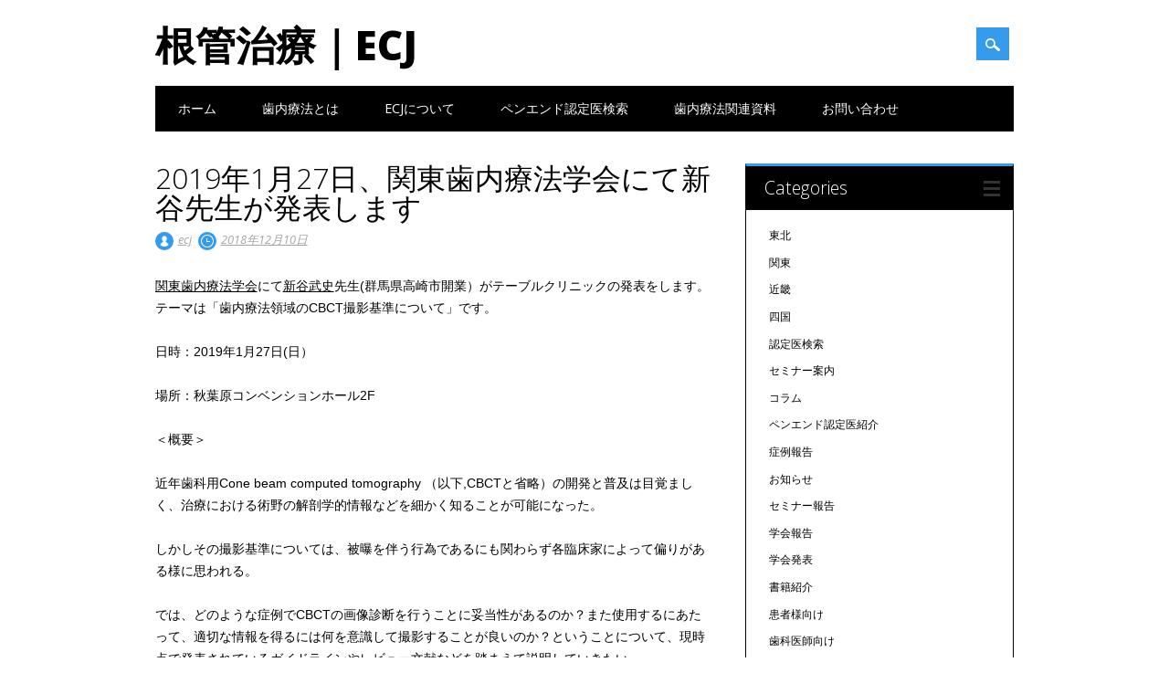

--- FILE ---
content_type: text/html; charset=UTF-8
request_url: http://www.ecj.or.jp/2019%E5%B9%B41%E6%9C%8827%E6%97%A5%E3%80%81%E9%96%A2%E6%9D%B1%E6%AD%AF%E5%86%85%E7%99%82%E6%B3%95%E5%AD%A6%E4%BC%9A%E3%81%AB%E3%81%A6%E6%96%B0%E8%B0%B7%E5%85%88%E7%94%9F%E3%81%8C%E7%99%BA%E8%A1%A8/
body_size: 70885
content:
<!DOCTYPE html>
<html lang="ja" class="no-js">
<head>
<meta charset="UTF-8" />
<meta name="viewport" content="width=device-width, initial-scale=1" />
<link rel="profile" href="http://gmpg.org/xfn/11" />
<link rel="pingback" href="http://www.ecj.or.jp/xmlrpc.php" />


<title>2019年1月27日、関東歯内療法学会にて新谷先生が発表します &#8211; 根管治療｜ECJ</title>
<meta name='robots' content='max-image-preview:large' />
<link rel='dns-prefetch' href='//secure.gravatar.com' />
<link rel='dns-prefetch' href='//stats.wp.com' />
<link rel='dns-prefetch' href='//v0.wordpress.com' />
<link rel='dns-prefetch' href='//i0.wp.com' />
<link rel="alternate" type="application/rss+xml" title="根管治療｜ECJ &raquo; フィード" href="http://www.ecj.or.jp/feed/" />
		<!-- This site uses the Google Analytics by ExactMetrics plugin v8.8.0 - Using Analytics tracking - https://www.exactmetrics.com/ -->
		<!-- Note: ExactMetrics is not currently configured on this site. The site owner needs to authenticate with Google Analytics in the ExactMetrics settings panel. -->
					<!-- No tracking code set -->
				<!-- / Google Analytics by ExactMetrics -->
		<script type="text/javascript">
/* <![CDATA[ */
window._wpemojiSettings = {"baseUrl":"https:\/\/s.w.org\/images\/core\/emoji\/14.0.0\/72x72\/","ext":".png","svgUrl":"https:\/\/s.w.org\/images\/core\/emoji\/14.0.0\/svg\/","svgExt":".svg","source":{"concatemoji":"http:\/\/www.ecj.or.jp\/wp-includes\/js\/wp-emoji-release.min.js?ver=6.4.7"}};
/*! This file is auto-generated */
!function(i,n){var o,s,e;function c(e){try{var t={supportTests:e,timestamp:(new Date).valueOf()};sessionStorage.setItem(o,JSON.stringify(t))}catch(e){}}function p(e,t,n){e.clearRect(0,0,e.canvas.width,e.canvas.height),e.fillText(t,0,0);var t=new Uint32Array(e.getImageData(0,0,e.canvas.width,e.canvas.height).data),r=(e.clearRect(0,0,e.canvas.width,e.canvas.height),e.fillText(n,0,0),new Uint32Array(e.getImageData(0,0,e.canvas.width,e.canvas.height).data));return t.every(function(e,t){return e===r[t]})}function u(e,t,n){switch(t){case"flag":return n(e,"\ud83c\udff3\ufe0f\u200d\u26a7\ufe0f","\ud83c\udff3\ufe0f\u200b\u26a7\ufe0f")?!1:!n(e,"\ud83c\uddfa\ud83c\uddf3","\ud83c\uddfa\u200b\ud83c\uddf3")&&!n(e,"\ud83c\udff4\udb40\udc67\udb40\udc62\udb40\udc65\udb40\udc6e\udb40\udc67\udb40\udc7f","\ud83c\udff4\u200b\udb40\udc67\u200b\udb40\udc62\u200b\udb40\udc65\u200b\udb40\udc6e\u200b\udb40\udc67\u200b\udb40\udc7f");case"emoji":return!n(e,"\ud83e\udef1\ud83c\udffb\u200d\ud83e\udef2\ud83c\udfff","\ud83e\udef1\ud83c\udffb\u200b\ud83e\udef2\ud83c\udfff")}return!1}function f(e,t,n){var r="undefined"!=typeof WorkerGlobalScope&&self instanceof WorkerGlobalScope?new OffscreenCanvas(300,150):i.createElement("canvas"),a=r.getContext("2d",{willReadFrequently:!0}),o=(a.textBaseline="top",a.font="600 32px Arial",{});return e.forEach(function(e){o[e]=t(a,e,n)}),o}function t(e){var t=i.createElement("script");t.src=e,t.defer=!0,i.head.appendChild(t)}"undefined"!=typeof Promise&&(o="wpEmojiSettingsSupports",s=["flag","emoji"],n.supports={everything:!0,everythingExceptFlag:!0},e=new Promise(function(e){i.addEventListener("DOMContentLoaded",e,{once:!0})}),new Promise(function(t){var n=function(){try{var e=JSON.parse(sessionStorage.getItem(o));if("object"==typeof e&&"number"==typeof e.timestamp&&(new Date).valueOf()<e.timestamp+604800&&"object"==typeof e.supportTests)return e.supportTests}catch(e){}return null}();if(!n){if("undefined"!=typeof Worker&&"undefined"!=typeof OffscreenCanvas&&"undefined"!=typeof URL&&URL.createObjectURL&&"undefined"!=typeof Blob)try{var e="postMessage("+f.toString()+"("+[JSON.stringify(s),u.toString(),p.toString()].join(",")+"));",r=new Blob([e],{type:"text/javascript"}),a=new Worker(URL.createObjectURL(r),{name:"wpTestEmojiSupports"});return void(a.onmessage=function(e){c(n=e.data),a.terminate(),t(n)})}catch(e){}c(n=f(s,u,p))}t(n)}).then(function(e){for(var t in e)n.supports[t]=e[t],n.supports.everything=n.supports.everything&&n.supports[t],"flag"!==t&&(n.supports.everythingExceptFlag=n.supports.everythingExceptFlag&&n.supports[t]);n.supports.everythingExceptFlag=n.supports.everythingExceptFlag&&!n.supports.flag,n.DOMReady=!1,n.readyCallback=function(){n.DOMReady=!0}}).then(function(){return e}).then(function(){var e;n.supports.everything||(n.readyCallback(),(e=n.source||{}).concatemoji?t(e.concatemoji):e.wpemoji&&e.twemoji&&(t(e.twemoji),t(e.wpemoji)))}))}((window,document),window._wpemojiSettings);
/* ]]> */
</script>
<style id='wp-emoji-styles-inline-css' type='text/css'>

	img.wp-smiley, img.emoji {
		display: inline !important;
		border: none !important;
		box-shadow: none !important;
		height: 1em !important;
		width: 1em !important;
		margin: 0 0.07em !important;
		vertical-align: -0.1em !important;
		background: none !important;
		padding: 0 !important;
	}
</style>
<link rel='stylesheet' id='wp-block-library-css' href='http://www.ecj.or.jp/wp-includes/css/dist/block-library/style.min.css?ver=6.4.7' type='text/css' media='all' />
<style id='wp-block-library-inline-css' type='text/css'>
.has-text-align-justify{text-align:justify;}
</style>
<link rel='stylesheet' id='mediaelement-css' href='http://www.ecj.or.jp/wp-includes/js/mediaelement/mediaelementplayer-legacy.min.css?ver=4.2.17' type='text/css' media='all' />
<link rel='stylesheet' id='wp-mediaelement-css' href='http://www.ecj.or.jp/wp-includes/js/mediaelement/wp-mediaelement.min.css?ver=6.4.7' type='text/css' media='all' />
<style id='jetpack-sharing-buttons-style-inline-css' type='text/css'>
.jetpack-sharing-buttons__services-list{display:flex;flex-direction:row;flex-wrap:wrap;gap:0;list-style-type:none;margin:5px;padding:0}.jetpack-sharing-buttons__services-list.has-small-icon-size{font-size:12px}.jetpack-sharing-buttons__services-list.has-normal-icon-size{font-size:16px}.jetpack-sharing-buttons__services-list.has-large-icon-size{font-size:24px}.jetpack-sharing-buttons__services-list.has-huge-icon-size{font-size:36px}@media print{.jetpack-sharing-buttons__services-list{display:none!important}}.editor-styles-wrapper .wp-block-jetpack-sharing-buttons{gap:0;padding-inline-start:0}ul.jetpack-sharing-buttons__services-list.has-background{padding:1.25em 2.375em}
</style>
<style id='classic-theme-styles-inline-css' type='text/css'>
/*! This file is auto-generated */
.wp-block-button__link{color:#fff;background-color:#32373c;border-radius:9999px;box-shadow:none;text-decoration:none;padding:calc(.667em + 2px) calc(1.333em + 2px);font-size:1.125em}.wp-block-file__button{background:#32373c;color:#fff;text-decoration:none}
</style>
<style id='global-styles-inline-css' type='text/css'>
body{--wp--preset--color--black: #000000;--wp--preset--color--cyan-bluish-gray: #abb8c3;--wp--preset--color--white: #ffffff;--wp--preset--color--pale-pink: #f78da7;--wp--preset--color--vivid-red: #cf2e2e;--wp--preset--color--luminous-vivid-orange: #ff6900;--wp--preset--color--luminous-vivid-amber: #fcb900;--wp--preset--color--light-green-cyan: #7bdcb5;--wp--preset--color--vivid-green-cyan: #00d084;--wp--preset--color--pale-cyan-blue: #8ed1fc;--wp--preset--color--vivid-cyan-blue: #0693e3;--wp--preset--color--vivid-purple: #9b51e0;--wp--preset--gradient--vivid-cyan-blue-to-vivid-purple: linear-gradient(135deg,rgba(6,147,227,1) 0%,rgb(155,81,224) 100%);--wp--preset--gradient--light-green-cyan-to-vivid-green-cyan: linear-gradient(135deg,rgb(122,220,180) 0%,rgb(0,208,130) 100%);--wp--preset--gradient--luminous-vivid-amber-to-luminous-vivid-orange: linear-gradient(135deg,rgba(252,185,0,1) 0%,rgba(255,105,0,1) 100%);--wp--preset--gradient--luminous-vivid-orange-to-vivid-red: linear-gradient(135deg,rgba(255,105,0,1) 0%,rgb(207,46,46) 100%);--wp--preset--gradient--very-light-gray-to-cyan-bluish-gray: linear-gradient(135deg,rgb(238,238,238) 0%,rgb(169,184,195) 100%);--wp--preset--gradient--cool-to-warm-spectrum: linear-gradient(135deg,rgb(74,234,220) 0%,rgb(151,120,209) 20%,rgb(207,42,186) 40%,rgb(238,44,130) 60%,rgb(251,105,98) 80%,rgb(254,248,76) 100%);--wp--preset--gradient--blush-light-purple: linear-gradient(135deg,rgb(255,206,236) 0%,rgb(152,150,240) 100%);--wp--preset--gradient--blush-bordeaux: linear-gradient(135deg,rgb(254,205,165) 0%,rgb(254,45,45) 50%,rgb(107,0,62) 100%);--wp--preset--gradient--luminous-dusk: linear-gradient(135deg,rgb(255,203,112) 0%,rgb(199,81,192) 50%,rgb(65,88,208) 100%);--wp--preset--gradient--pale-ocean: linear-gradient(135deg,rgb(255,245,203) 0%,rgb(182,227,212) 50%,rgb(51,167,181) 100%);--wp--preset--gradient--electric-grass: linear-gradient(135deg,rgb(202,248,128) 0%,rgb(113,206,126) 100%);--wp--preset--gradient--midnight: linear-gradient(135deg,rgb(2,3,129) 0%,rgb(40,116,252) 100%);--wp--preset--font-size--small: 13px;--wp--preset--font-size--medium: 20px;--wp--preset--font-size--large: 36px;--wp--preset--font-size--x-large: 42px;--wp--preset--spacing--20: 0.44rem;--wp--preset--spacing--30: 0.67rem;--wp--preset--spacing--40: 1rem;--wp--preset--spacing--50: 1.5rem;--wp--preset--spacing--60: 2.25rem;--wp--preset--spacing--70: 3.38rem;--wp--preset--spacing--80: 5.06rem;--wp--preset--shadow--natural: 6px 6px 9px rgba(0, 0, 0, 0.2);--wp--preset--shadow--deep: 12px 12px 50px rgba(0, 0, 0, 0.4);--wp--preset--shadow--sharp: 6px 6px 0px rgba(0, 0, 0, 0.2);--wp--preset--shadow--outlined: 6px 6px 0px -3px rgba(255, 255, 255, 1), 6px 6px rgba(0, 0, 0, 1);--wp--preset--shadow--crisp: 6px 6px 0px rgba(0, 0, 0, 1);}:where(.is-layout-flex){gap: 0.5em;}:where(.is-layout-grid){gap: 0.5em;}body .is-layout-flow > .alignleft{float: left;margin-inline-start: 0;margin-inline-end: 2em;}body .is-layout-flow > .alignright{float: right;margin-inline-start: 2em;margin-inline-end: 0;}body .is-layout-flow > .aligncenter{margin-left: auto !important;margin-right: auto !important;}body .is-layout-constrained > .alignleft{float: left;margin-inline-start: 0;margin-inline-end: 2em;}body .is-layout-constrained > .alignright{float: right;margin-inline-start: 2em;margin-inline-end: 0;}body .is-layout-constrained > .aligncenter{margin-left: auto !important;margin-right: auto !important;}body .is-layout-constrained > :where(:not(.alignleft):not(.alignright):not(.alignfull)){max-width: var(--wp--style--global--content-size);margin-left: auto !important;margin-right: auto !important;}body .is-layout-constrained > .alignwide{max-width: var(--wp--style--global--wide-size);}body .is-layout-flex{display: flex;}body .is-layout-flex{flex-wrap: wrap;align-items: center;}body .is-layout-flex > *{margin: 0;}body .is-layout-grid{display: grid;}body .is-layout-grid > *{margin: 0;}:where(.wp-block-columns.is-layout-flex){gap: 2em;}:where(.wp-block-columns.is-layout-grid){gap: 2em;}:where(.wp-block-post-template.is-layout-flex){gap: 1.25em;}:where(.wp-block-post-template.is-layout-grid){gap: 1.25em;}.has-black-color{color: var(--wp--preset--color--black) !important;}.has-cyan-bluish-gray-color{color: var(--wp--preset--color--cyan-bluish-gray) !important;}.has-white-color{color: var(--wp--preset--color--white) !important;}.has-pale-pink-color{color: var(--wp--preset--color--pale-pink) !important;}.has-vivid-red-color{color: var(--wp--preset--color--vivid-red) !important;}.has-luminous-vivid-orange-color{color: var(--wp--preset--color--luminous-vivid-orange) !important;}.has-luminous-vivid-amber-color{color: var(--wp--preset--color--luminous-vivid-amber) !important;}.has-light-green-cyan-color{color: var(--wp--preset--color--light-green-cyan) !important;}.has-vivid-green-cyan-color{color: var(--wp--preset--color--vivid-green-cyan) !important;}.has-pale-cyan-blue-color{color: var(--wp--preset--color--pale-cyan-blue) !important;}.has-vivid-cyan-blue-color{color: var(--wp--preset--color--vivid-cyan-blue) !important;}.has-vivid-purple-color{color: var(--wp--preset--color--vivid-purple) !important;}.has-black-background-color{background-color: var(--wp--preset--color--black) !important;}.has-cyan-bluish-gray-background-color{background-color: var(--wp--preset--color--cyan-bluish-gray) !important;}.has-white-background-color{background-color: var(--wp--preset--color--white) !important;}.has-pale-pink-background-color{background-color: var(--wp--preset--color--pale-pink) !important;}.has-vivid-red-background-color{background-color: var(--wp--preset--color--vivid-red) !important;}.has-luminous-vivid-orange-background-color{background-color: var(--wp--preset--color--luminous-vivid-orange) !important;}.has-luminous-vivid-amber-background-color{background-color: var(--wp--preset--color--luminous-vivid-amber) !important;}.has-light-green-cyan-background-color{background-color: var(--wp--preset--color--light-green-cyan) !important;}.has-vivid-green-cyan-background-color{background-color: var(--wp--preset--color--vivid-green-cyan) !important;}.has-pale-cyan-blue-background-color{background-color: var(--wp--preset--color--pale-cyan-blue) !important;}.has-vivid-cyan-blue-background-color{background-color: var(--wp--preset--color--vivid-cyan-blue) !important;}.has-vivid-purple-background-color{background-color: var(--wp--preset--color--vivid-purple) !important;}.has-black-border-color{border-color: var(--wp--preset--color--black) !important;}.has-cyan-bluish-gray-border-color{border-color: var(--wp--preset--color--cyan-bluish-gray) !important;}.has-white-border-color{border-color: var(--wp--preset--color--white) !important;}.has-pale-pink-border-color{border-color: var(--wp--preset--color--pale-pink) !important;}.has-vivid-red-border-color{border-color: var(--wp--preset--color--vivid-red) !important;}.has-luminous-vivid-orange-border-color{border-color: var(--wp--preset--color--luminous-vivid-orange) !important;}.has-luminous-vivid-amber-border-color{border-color: var(--wp--preset--color--luminous-vivid-amber) !important;}.has-light-green-cyan-border-color{border-color: var(--wp--preset--color--light-green-cyan) !important;}.has-vivid-green-cyan-border-color{border-color: var(--wp--preset--color--vivid-green-cyan) !important;}.has-pale-cyan-blue-border-color{border-color: var(--wp--preset--color--pale-cyan-blue) !important;}.has-vivid-cyan-blue-border-color{border-color: var(--wp--preset--color--vivid-cyan-blue) !important;}.has-vivid-purple-border-color{border-color: var(--wp--preset--color--vivid-purple) !important;}.has-vivid-cyan-blue-to-vivid-purple-gradient-background{background: var(--wp--preset--gradient--vivid-cyan-blue-to-vivid-purple) !important;}.has-light-green-cyan-to-vivid-green-cyan-gradient-background{background: var(--wp--preset--gradient--light-green-cyan-to-vivid-green-cyan) !important;}.has-luminous-vivid-amber-to-luminous-vivid-orange-gradient-background{background: var(--wp--preset--gradient--luminous-vivid-amber-to-luminous-vivid-orange) !important;}.has-luminous-vivid-orange-to-vivid-red-gradient-background{background: var(--wp--preset--gradient--luminous-vivid-orange-to-vivid-red) !important;}.has-very-light-gray-to-cyan-bluish-gray-gradient-background{background: var(--wp--preset--gradient--very-light-gray-to-cyan-bluish-gray) !important;}.has-cool-to-warm-spectrum-gradient-background{background: var(--wp--preset--gradient--cool-to-warm-spectrum) !important;}.has-blush-light-purple-gradient-background{background: var(--wp--preset--gradient--blush-light-purple) !important;}.has-blush-bordeaux-gradient-background{background: var(--wp--preset--gradient--blush-bordeaux) !important;}.has-luminous-dusk-gradient-background{background: var(--wp--preset--gradient--luminous-dusk) !important;}.has-pale-ocean-gradient-background{background: var(--wp--preset--gradient--pale-ocean) !important;}.has-electric-grass-gradient-background{background: var(--wp--preset--gradient--electric-grass) !important;}.has-midnight-gradient-background{background: var(--wp--preset--gradient--midnight) !important;}.has-small-font-size{font-size: var(--wp--preset--font-size--small) !important;}.has-medium-font-size{font-size: var(--wp--preset--font-size--medium) !important;}.has-large-font-size{font-size: var(--wp--preset--font-size--large) !important;}.has-x-large-font-size{font-size: var(--wp--preset--font-size--x-large) !important;}
.wp-block-navigation a:where(:not(.wp-element-button)){color: inherit;}
:where(.wp-block-post-template.is-layout-flex){gap: 1.25em;}:where(.wp-block-post-template.is-layout-grid){gap: 1.25em;}
:where(.wp-block-columns.is-layout-flex){gap: 2em;}:where(.wp-block-columns.is-layout-grid){gap: 2em;}
.wp-block-pullquote{font-size: 1.5em;line-height: 1.6;}
</style>
<link rel='stylesheet' id='contact-form-7-css' href='http://www.ecj.or.jp/wp-content/plugins/contact-form-7/includes/css/styles.css?ver=5.9.8' type='text/css' media='all' />
<link rel='stylesheet' id='surfarama_style-css' href='http://www.ecj.or.jp/wp-content/themes/surfarama/style.css?ver=6.4.7' type='text/css' media='all' />
<link rel='stylesheet' id='social-logos-css' href='http://www.ecj.or.jp/wp-content/plugins/jetpack/_inc/social-logos/social-logos.min.css?ver=13.3.2' type='text/css' media='all' />
<link rel='stylesheet' id='jetpack_css-css' href='http://www.ecj.or.jp/wp-content/plugins/jetpack/css/jetpack.css?ver=13.3.2' type='text/css' media='all' />
<script type="text/javascript" id="jetpack_related-posts-js-extra">
/* <![CDATA[ */
var related_posts_js_options = {"post_heading":"h4"};
/* ]]> */
</script>
<script type="text/javascript" src="http://www.ecj.or.jp/wp-content/plugins/jetpack/_inc/build/related-posts/related-posts.min.js?ver=20240116" id="jetpack_related-posts-js"></script>
<script type="text/javascript" src="http://www.ecj.or.jp/wp-content/themes/surfarama/library/js/modernizr-2.6.2.min.js?ver=2.6.2" id="modernizr-js"></script>
<script type="text/javascript" src="http://www.ecj.or.jp/wp-includes/js/jquery/jquery.min.js?ver=3.7.1" id="jquery-core-js"></script>
<script type="text/javascript" src="http://www.ecj.or.jp/wp-includes/js/jquery/jquery-migrate.min.js?ver=3.4.1" id="jquery-migrate-js"></script>
<script type="text/javascript" src="http://www.ecj.or.jp/wp-includes/js/imagesloaded.min.js?ver=5.0.0" id="imagesloaded-js"></script>
<script type="text/javascript" src="http://www.ecj.or.jp/wp-includes/js/masonry.min.js?ver=4.2.2" id="masonry-js"></script>
<script type="text/javascript" src="http://www.ecj.or.jp/wp-content/themes/surfarama/library/js/scripts.js?ver=1.0.0" id="surfarama_custom_js-js"></script>
<link rel="https://api.w.org/" href="http://www.ecj.or.jp/wp-json/" /><link rel="alternate" type="application/json" href="http://www.ecj.or.jp/wp-json/wp/v2/posts/2292" /><link rel="EditURI" type="application/rsd+xml" title="RSD" href="http://www.ecj.or.jp/xmlrpc.php?rsd" />
<meta name="generator" content="WordPress 6.4.7" />
<link rel="canonical" href="http://www.ecj.or.jp/2019%e5%b9%b41%e6%9c%8827%e6%97%a5%e3%80%81%e9%96%a2%e6%9d%b1%e6%ad%af%e5%86%85%e7%99%82%e6%b3%95%e5%ad%a6%e4%bc%9a%e3%81%ab%e3%81%a6%e6%96%b0%e8%b0%b7%e5%85%88%e7%94%9f%e3%81%8c%e7%99%ba%e8%a1%a8/" />
<link rel='shortlink' href='https://wp.me/p6jiRV-AY' />
<link rel="alternate" type="application/json+oembed" href="http://www.ecj.or.jp/wp-json/oembed/1.0/embed?url=http%3A%2F%2Fwww.ecj.or.jp%2F2019%25e5%25b9%25b41%25e6%259c%258827%25e6%2597%25a5%25e3%2580%2581%25e9%2596%25a2%25e6%259d%25b1%25e6%25ad%25af%25e5%2586%2585%25e7%2599%2582%25e6%25b3%2595%25e5%25ad%25a6%25e4%25bc%259a%25e3%2581%25ab%25e3%2581%25a6%25e6%2596%25b0%25e8%25b0%25b7%25e5%2585%2588%25e7%2594%259f%25e3%2581%258c%25e7%2599%25ba%25e8%25a1%25a8%2F" />
<link rel="alternate" type="text/xml+oembed" href="http://www.ecj.or.jp/wp-json/oembed/1.0/embed?url=http%3A%2F%2Fwww.ecj.or.jp%2F2019%25e5%25b9%25b41%25e6%259c%258827%25e6%2597%25a5%25e3%2580%2581%25e9%2596%25a2%25e6%259d%25b1%25e6%25ad%25af%25e5%2586%2585%25e7%2599%2582%25e6%25b3%2595%25e5%25ad%25a6%25e4%25bc%259a%25e3%2581%25ab%25e3%2581%25a6%25e6%2596%25b0%25e8%25b0%25b7%25e5%2585%2588%25e7%2594%259f%25e3%2581%258c%25e7%2599%25ba%25e8%25a1%25a8%2F&#038;format=xml" />
	<style>img#wpstats{display:none}</style>
			 <style id="surfarama-styles" type="text/css">
	      </style>
	
<!-- Jetpack Open Graph Tags -->
<meta property="og:type" content="article" />
<meta property="og:title" content="2019年1月27日、関東歯内療法学会にて新谷先生が発表します" />
<meta property="og:url" content="http://www.ecj.or.jp/2019%e5%b9%b41%e6%9c%8827%e6%97%a5%e3%80%81%e9%96%a2%e6%9d%b1%e6%ad%af%e5%86%85%e7%99%82%e6%b3%95%e5%ad%a6%e4%bc%9a%e3%81%ab%e3%81%a6%e6%96%b0%e8%b0%b7%e5%85%88%e7%94%9f%e3%81%8c%e7%99%ba%e8%a1%a8/" />
<meta property="og:description" content="関東歯内療法学会にて新谷武史先生(群馬県高崎市開業）がテーブルクリニックの発表をします。テーマは「歯内療法領域&hellip;" />
<meta property="article:published_time" content="2018-12-09T20:04:33+00:00" />
<meta property="article:modified_time" content="2018-12-10T10:10:25+00:00" />
<meta property="og:site_name" content="根管治療｜ECJ" />
<meta property="og:image" content="https://i0.wp.com/www.ecj.or.jp/wp-content/uploads/2018/12/47242423_268911437149796_5815332607218417664_n.png?fit=1200%2C824" />
<meta property="og:image:width" content="1200" />
<meta property="og:image:height" content="824" />
<meta property="og:image:alt" content="" />
<meta property="og:locale" content="ja_JP" />
<meta name="twitter:text:title" content="2019年1月27日、関東歯内療法学会にて新谷先生が発表します" />
<meta name="twitter:image" content="https://i0.wp.com/www.ecj.or.jp/wp-content/uploads/2018/12/47242423_268911437149796_5815332607218417664_n.png?fit=1200%2C824&#038;w=640" />
<meta name="twitter:card" content="summary_large_image" />

<!-- End Jetpack Open Graph Tags -->
</head>

<body class="post-template-default single single-post postid-2292 single-format-standard single-author">
<div id="container">
	<div id="search-box-wrap">
        <div id="search-box">
           <div id="close-x">x</div>
           <form role="search" method="get" id="searchform" class="searchform" action="http://www.ecj.or.jp/">
				<div>
					<label class="screen-reader-text" for="s">検索:</label>
					<input type="text" value="" name="s" id="s" />
					<input type="submit" id="searchsubmit" value="検索" />
				</div>
			</form>        </div>
    </div>

	<header id="branding" role="banner">
      <div id="inner-header" class="clearfix">
		<div id="site-heading">

                        <div id="site-title"><a href="http://www.ecj.or.jp/" title="根管治療｜ECJ" rel="home">根管治療｜ECJ</a></div>
                        </div>
        
        <div id="social-media" class="clearfix">
            
        	            
            			
                        
                        
                        
                        
                        
                        
                        
                        
                        
                        
                        
            <div id="search-icon"></div>
            
         </div>
		
      </div>
      
      <nav id="access" role="navigation">
			<h1 class="assistive-text section-heading">Main menu</h1>
			<div class="skip-link screen-reader-text"><a href="#content" title="Skip to content">Skip to content</a></div>
			<div class="menu"><ul id="menu-ecj%e3%83%a1%e3%83%8b%e3%83%a5%e3%83%bc" class="menu"><li id="menu-item-793" class="menu-item menu-item-type-custom menu-item-object-custom menu-item-home menu-item-793"><a href="http://www.ecj.or.jp">ホーム</a></li>
<li id="menu-item-784" class="menu-item menu-item-type-post_type menu-item-object-page menu-item-784"><a href="http://www.ecj.or.jp/patient001-html/">歯内療法とは</a></li>
<li id="menu-item-785" class="menu-item menu-item-type-post_type menu-item-object-page menu-item-has-children menu-item-785"><a href="http://www.ecj.or.jp/ecj-html/">ECJについて</a>
<ul class="sub-menu">
	<li id="menu-item-782" class="menu-item menu-item-type-post_type menu-item-object-page menu-item-782"><a href="http://www.ecj.or.jp/ecj-html/%e5%b0%8f%e5%86%8a%e5%ad%90/">小冊子</a></li>
	<li id="menu-item-1243" class="menu-item menu-item-type-post_type menu-item-object-page menu-item-1243"><a href="http://www.ecj.or.jp/ecj-html/%e3%83%91%e3%83%b3%e3%83%95%e3%83%ac%e3%83%83%e3%83%88/">パンフレット</a></li>
	<li id="menu-item-2992" class="menu-item menu-item-type-post_type menu-item-object-page menu-item-2992"><a href="http://www.ecj.or.jp/ecj-html/syoseki/">患者さん向け書籍プレゼント</a></li>
</ul>
</li>
<li id="menu-item-783" class="menu-item menu-item-type-post_type menu-item-object-page menu-item-783"><a href="http://www.ecj.or.jp/%e3%83%9a%e3%83%b3%e3%82%a8%e3%83%b3%e3%83%89%e8%aa%8d%e5%ae%9a%e5%8c%bb%e6%a4%9c%e7%b4%a2/">ペンエンド認定医検索</a></li>
<li id="menu-item-1718" class="menu-item menu-item-type-post_type menu-item-object-page menu-item-1718"><a href="http://www.ecj.or.jp/member/%e6%ad%af%e5%86%85%e7%99%82%e6%b3%95%e9%96%a2%e9%80%a3%e8%b3%87%e6%96%99/">歯内療法関連資料</a></li>
<li id="menu-item-781" class="menu-item menu-item-type-post_type menu-item-object-page menu-item-has-children menu-item-781"><a href="http://www.ecj.or.jp/%e3%81%8a%e5%95%8f%e3%81%84%e5%90%88%e3%82%8f%e3%81%9b/">お問い合わせ</a>
<ul class="sub-menu">
	<li id="menu-item-780" class="menu-item menu-item-type-post_type menu-item-object-page menu-item-780"><a href="http://www.ecj.or.jp/%e3%81%8a%e5%95%8f%e3%81%84%e5%90%88%e3%82%8f%e3%81%9b/%e3%82%88%e3%81%8f%e3%81%82%e3%82%8b%e8%b3%aa%e5%95%8f/">よくある質問</a></li>
	<li id="menu-item-779" class="menu-item menu-item-type-post_type menu-item-object-page menu-item-779"><a href="http://www.ecj.or.jp/%e3%81%8a%e5%95%8f%e3%81%84%e5%90%88%e3%82%8f%e3%81%9b/%e3%82%b5%e3%82%a4%e3%83%88%e3%83%9e%e3%83%83%e3%83%97/">サイトマップ</a></li>
</ul>
</li>
</ul></div>		</nav><!-- #access -->
      
	</header><!-- #branding -->

    <div id="content" class="clearfix">
        
        <div id="main" class="col620 clearfix" role="main">

			
				
<article id="post-2292" class="post-2292 post type-post status-publish format-standard has-post-thumbnail hentry category-34">
	<header class="entry-header">
		<h1 class="entry-title">2019年1月27日、関東歯内療法学会にて新谷先生が発表します</h1>

		<div class="entry-meta clearfix">
			<span class="sep meta-by">Author </span> <span class="author vcard"><a class="url fn n" href="http://www.ecj.or.jp/author/ecjadmin/" title="View all posts by ecj" rel="author">ecj</a></span><span class="byline"> <span class="sep meta-on"> Date </span> <a href="http://www.ecj.or.jp/2019%e5%b9%b41%e6%9c%8827%e6%97%a5%e3%80%81%e9%96%a2%e6%9d%b1%e6%ad%af%e5%86%85%e7%99%82%e6%b3%95%e5%ad%a6%e4%bc%9a%e3%81%ab%e3%81%a6%e6%96%b0%e8%b0%b7%e5%85%88%e7%94%9f%e3%81%8c%e7%99%ba%e8%a1%a8/" title="5:04 AM" rel="bookmark"><time class="entry-date" datetime="2018-12-10T05:04:33+09:00">2018年12月10日</time></a></span>            		</div><!-- .entry-meta -->
	</header><!-- .entry-header -->

	<div class="entry-content post_content">
		<p><a href="https://jea-kantoh.jp" target="_blank" rel="noopener">関東歯内療法学会</a>にて<a href="https://www.shingai-shika.jp" target="_blank" rel="noopener">新谷武史</a>先生(群馬県高崎市開業）がテーブルクリニックの発表をします。テーマは「歯内療法領域のCBCT撮影基準について」です。</p>
<p>日時：2019年1月27日(日）</p>
<p>場所：秋葉原コンベンションホール2F</p>
<p>＜概要＞</p>
<p>近年歯科用Cone beam computed tomography （以下,CBCTと省略）の開発と普及は目覚ましく、治療における術野の解剖学的情報などを細かく知ることが可能になった。</p>
<p>しかしその撮影基準については、被曝を伴う行為であるにも関わらず各臨床家によって偏りがある様に思われる。</p>
<p>では、どのような症例でCBCTの画像診断を行うことに妥当性があるのか？また使用するにあたって、適切な情報を得るには何を意識して撮影することが良いのか？ということについて、現時点で発表されているガイドラインやレビュー文献などを踏まえて説明していきたい。</p>
<p><a href="https://i0.wp.com/www.ecj.or.jp/wp-content/uploads/2018/11/46795029_1500877153348443_8915217633834434560_n.png"><img fetchpriority="high" decoding="async" data-attachment-id="2298" data-permalink="http://www.ecj.or.jp/2019%e5%b9%b41%e6%9c%8827%e6%97%a5%e3%80%81%e9%96%a2%e6%9d%b1%e6%ad%af%e5%86%85%e7%99%82%e6%b3%95%e5%ad%a6%e4%bc%9a%e3%81%ab%e3%81%a6%e6%96%b0%e8%b0%b7%e5%85%88%e7%94%9f%e3%81%8c%e7%99%ba%e8%a1%a8/46795029_1500877153348443_8915217633834434560_n/" data-orig-file="https://i0.wp.com/www.ecj.or.jp/wp-content/uploads/2018/11/46795029_1500877153348443_8915217633834434560_n.png?fit=1343%2C900" data-orig-size="1343,900" data-comments-opened="0" data-image-meta="{&quot;aperture&quot;:&quot;0&quot;,&quot;credit&quot;:&quot;&quot;,&quot;camera&quot;:&quot;&quot;,&quot;caption&quot;:&quot;&quot;,&quot;created_timestamp&quot;:&quot;0&quot;,&quot;copyright&quot;:&quot;&quot;,&quot;focal_length&quot;:&quot;0&quot;,&quot;iso&quot;:&quot;0&quot;,&quot;shutter_speed&quot;:&quot;0&quot;,&quot;title&quot;:&quot;&quot;,&quot;orientation&quot;:&quot;0&quot;}" data-image-title="46795029_1500877153348443_8915217633834434560_n" data-image-description="" data-image-caption="" data-medium-file="https://i0.wp.com/www.ecj.or.jp/wp-content/uploads/2018/11/46795029_1500877153348443_8915217633834434560_n.png?fit=300%2C201" data-large-file="https://i0.wp.com/www.ecj.or.jp/wp-content/uploads/2018/11/46795029_1500877153348443_8915217633834434560_n.png?fit=800%2C536" class="alignleft size-medium wp-image-2298" src="https://i0.wp.com/www.ecj.or.jp/wp-content/uploads/2018/11/46795029_1500877153348443_8915217633834434560_n.png?resize=300%2C201" alt="" width="300" height="201" srcset="https://i0.wp.com/www.ecj.or.jp/wp-content/uploads/2018/11/46795029_1500877153348443_8915217633834434560_n.png?resize=300%2C201 300w, https://i0.wp.com/www.ecj.or.jp/wp-content/uploads/2018/11/46795029_1500877153348443_8915217633834434560_n.png?resize=768%2C515 768w, https://i0.wp.com/www.ecj.or.jp/wp-content/uploads/2018/11/46795029_1500877153348443_8915217633834434560_n.png?resize=1024%2C686 1024w, https://i0.wp.com/www.ecj.or.jp/wp-content/uploads/2018/11/46795029_1500877153348443_8915217633834434560_n.png?w=1343 1343w" sizes="(max-width: 300px) 100vw, 300px" data-recalc-dims="1" /></a></p>
<p>&nbsp;</p>
<p>&nbsp;</p>
<p>&nbsp;</p>
<p>&nbsp;</p>
<p>&nbsp;</p>
<p>&nbsp;</p>
<p><a href="https://i0.wp.com/www.ecj.or.jp/wp-content/uploads/2018/11/46798825_2318116931750329_8218407779023454208_n.png"><img decoding="async" data-attachment-id="2296" data-permalink="http://www.ecj.or.jp/2019%e5%b9%b41%e6%9c%8827%e6%97%a5%e3%80%81%e9%96%a2%e6%9d%b1%e6%ad%af%e5%86%85%e7%99%82%e6%b3%95%e5%ad%a6%e4%bc%9a%e3%81%ab%e3%81%a6%e6%96%b0%e8%b0%b7%e5%85%88%e7%94%9f%e3%81%8c%e7%99%ba%e8%a1%a8/46798825_2318116931750329_8218407779023454208_n/" data-orig-file="https://i0.wp.com/www.ecj.or.jp/wp-content/uploads/2018/11/46798825_2318116931750329_8218407779023454208_n.png?fit=1303%2C900" data-orig-size="1303,900" data-comments-opened="0" data-image-meta="{&quot;aperture&quot;:&quot;0&quot;,&quot;credit&quot;:&quot;&quot;,&quot;camera&quot;:&quot;&quot;,&quot;caption&quot;:&quot;&quot;,&quot;created_timestamp&quot;:&quot;0&quot;,&quot;copyright&quot;:&quot;&quot;,&quot;focal_length&quot;:&quot;0&quot;,&quot;iso&quot;:&quot;0&quot;,&quot;shutter_speed&quot;:&quot;0&quot;,&quot;title&quot;:&quot;&quot;,&quot;orientation&quot;:&quot;0&quot;}" data-image-title="46798825_2318116931750329_8218407779023454208_n" data-image-description="" data-image-caption="" data-medium-file="https://i0.wp.com/www.ecj.or.jp/wp-content/uploads/2018/11/46798825_2318116931750329_8218407779023454208_n.png?fit=300%2C207" data-large-file="https://i0.wp.com/www.ecj.or.jp/wp-content/uploads/2018/11/46798825_2318116931750329_8218407779023454208_n.png?fit=800%2C552" class="alignleft size-medium wp-image-2296" src="https://i0.wp.com/www.ecj.or.jp/wp-content/uploads/2018/11/46798825_2318116931750329_8218407779023454208_n.png?resize=300%2C207" alt="" width="300" height="207" srcset="https://i0.wp.com/www.ecj.or.jp/wp-content/uploads/2018/11/46798825_2318116931750329_8218407779023454208_n.png?resize=300%2C207 300w, https://i0.wp.com/www.ecj.or.jp/wp-content/uploads/2018/11/46798825_2318116931750329_8218407779023454208_n.png?resize=768%2C530 768w, https://i0.wp.com/www.ecj.or.jp/wp-content/uploads/2018/11/46798825_2318116931750329_8218407779023454208_n.png?resize=1024%2C707 1024w, https://i0.wp.com/www.ecj.or.jp/wp-content/uploads/2018/11/46798825_2318116931750329_8218407779023454208_n.png?w=1303 1303w" sizes="(max-width: 300px) 100vw, 300px" data-recalc-dims="1" /></a></p>
<p>&nbsp;</p>
<p>&nbsp;</p>
<p>&nbsp;</p>
<p>&nbsp;</p>
<p>&nbsp;</p>
<p><a href="https://i0.wp.com/www.ecj.or.jp/wp-content/uploads/2018/11/47012224_741284606242902_8802642310463488000_n.png"><img decoding="async" data-attachment-id="2295" data-permalink="http://www.ecj.or.jp/2019%e5%b9%b41%e6%9c%8827%e6%97%a5%e3%80%81%e9%96%a2%e6%9d%b1%e6%ad%af%e5%86%85%e7%99%82%e6%b3%95%e5%ad%a6%e4%bc%9a%e3%81%ab%e3%81%a6%e6%96%b0%e8%b0%b7%e5%85%88%e7%94%9f%e3%81%8c%e7%99%ba%e8%a1%a8/47012224_741284606242902_8802642310463488000_n/" data-orig-file="https://i0.wp.com/www.ecj.or.jp/wp-content/uploads/2018/11/47012224_741284606242902_8802642310463488000_n.png?fit=1321%2C900" data-orig-size="1321,900" data-comments-opened="0" data-image-meta="{&quot;aperture&quot;:&quot;0&quot;,&quot;credit&quot;:&quot;&quot;,&quot;camera&quot;:&quot;&quot;,&quot;caption&quot;:&quot;&quot;,&quot;created_timestamp&quot;:&quot;0&quot;,&quot;copyright&quot;:&quot;&quot;,&quot;focal_length&quot;:&quot;0&quot;,&quot;iso&quot;:&quot;0&quot;,&quot;shutter_speed&quot;:&quot;0&quot;,&quot;title&quot;:&quot;&quot;,&quot;orientation&quot;:&quot;0&quot;}" data-image-title="47012224_741284606242902_8802642310463488000_n" data-image-description="" data-image-caption="" data-medium-file="https://i0.wp.com/www.ecj.or.jp/wp-content/uploads/2018/11/47012224_741284606242902_8802642310463488000_n.png?fit=300%2C204" data-large-file="https://i0.wp.com/www.ecj.or.jp/wp-content/uploads/2018/11/47012224_741284606242902_8802642310463488000_n.png?fit=800%2C545" class="alignleft size-medium wp-image-2295" src="https://i0.wp.com/www.ecj.or.jp/wp-content/uploads/2018/11/47012224_741284606242902_8802642310463488000_n.png?resize=300%2C204" alt="" width="300" height="204" srcset="https://i0.wp.com/www.ecj.or.jp/wp-content/uploads/2018/11/47012224_741284606242902_8802642310463488000_n.png?resize=300%2C204 300w, https://i0.wp.com/www.ecj.or.jp/wp-content/uploads/2018/11/47012224_741284606242902_8802642310463488000_n.png?resize=768%2C523 768w, https://i0.wp.com/www.ecj.or.jp/wp-content/uploads/2018/11/47012224_741284606242902_8802642310463488000_n.png?resize=1024%2C698 1024w, https://i0.wp.com/www.ecj.or.jp/wp-content/uploads/2018/11/47012224_741284606242902_8802642310463488000_n.png?w=1321 1321w" sizes="(max-width: 300px) 100vw, 300px" data-recalc-dims="1" /></a></p>
<div class="sharedaddy sd-sharing-enabled"><div class="robots-nocontent sd-block sd-social sd-social-icon sd-sharing"><h3 class="sd-title">共有:</h3><div class="sd-content"><ul><li class="share-twitter"><a rel="nofollow noopener noreferrer" data-shared="sharing-twitter-2292" class="share-twitter sd-button share-icon no-text" href="http://www.ecj.or.jp/2019%e5%b9%b41%e6%9c%8827%e6%97%a5%e3%80%81%e9%96%a2%e6%9d%b1%e6%ad%af%e5%86%85%e7%99%82%e6%b3%95%e5%ad%a6%e4%bc%9a%e3%81%ab%e3%81%a6%e6%96%b0%e8%b0%b7%e5%85%88%e7%94%9f%e3%81%8c%e7%99%ba%e8%a1%a8/?share=twitter" target="_blank" title="クリックして Twitter で共有" ><span></span><span class="sharing-screen-reader-text">クリックして Twitter で共有 (新しいウィンドウで開きます)</span></a></li><li class="share-facebook"><a rel="nofollow noopener noreferrer" data-shared="sharing-facebook-2292" class="share-facebook sd-button share-icon no-text" href="http://www.ecj.or.jp/2019%e5%b9%b41%e6%9c%8827%e6%97%a5%e3%80%81%e9%96%a2%e6%9d%b1%e6%ad%af%e5%86%85%e7%99%82%e6%b3%95%e5%ad%a6%e4%bc%9a%e3%81%ab%e3%81%a6%e6%96%b0%e8%b0%b7%e5%85%88%e7%94%9f%e3%81%8c%e7%99%ba%e8%a1%a8/?share=facebook" target="_blank" title="Facebook で共有するにはクリックしてください" ><span></span><span class="sharing-screen-reader-text">Facebook で共有するにはクリックしてください (新しいウィンドウで開きます)</span></a></li><li class="share-email"><a rel="nofollow noopener noreferrer" data-shared="" class="share-email sd-button share-icon no-text" href="mailto:?subject=%5B%E5%85%B1%E6%9C%89%E6%8A%95%E7%A8%BF%5D%202019%E5%B9%B41%E6%9C%8827%E6%97%A5%E3%80%81%E9%96%A2%E6%9D%B1%E6%AD%AF%E5%86%85%E7%99%82%E6%B3%95%E5%AD%A6%E4%BC%9A%E3%81%AB%E3%81%A6%E6%96%B0%E8%B0%B7%E5%85%88%E7%94%9F%E3%81%8C%E7%99%BA%E8%A1%A8%E3%81%97%E3%81%BE%E3%81%99&body=http%3A%2F%2Fwww.ecj.or.jp%2F2019%25e5%25b9%25b41%25e6%259c%258827%25e6%2597%25a5%25e3%2580%2581%25e9%2596%25a2%25e6%259d%25b1%25e6%25ad%25af%25e5%2586%2585%25e7%2599%2582%25e6%25b3%2595%25e5%25ad%25a6%25e4%25bc%259a%25e3%2581%25ab%25e3%2581%25a6%25e6%2596%25b0%25e8%25b0%25b7%25e5%2585%2588%25e7%2594%259f%25e3%2581%258c%25e7%2599%25ba%25e8%25a1%25a8%2F&share=email" target="_blank" title="クリックして友達にメールでリンクを送信" data-email-share-error-title="メールの設定は完了していますか ?" data-email-share-error-text="メールでの共有に問題がある場合、お使いのブラウザーにメールアドレスが設定されていない可能性があります。 新しいメールアドレスの作成が必要になることがあります。" data-email-share-nonce="139b5a85a9" data-email-share-track-url="http://www.ecj.or.jp/2019%e5%b9%b41%e6%9c%8827%e6%97%a5%e3%80%81%e9%96%a2%e6%9d%b1%e6%ad%af%e5%86%85%e7%99%82%e6%b3%95%e5%ad%a6%e4%bc%9a%e3%81%ab%e3%81%a6%e6%96%b0%e8%b0%b7%e5%85%88%e7%94%9f%e3%81%8c%e7%99%ba%e8%a1%a8/?share=email"><span></span><span class="sharing-screen-reader-text">クリックして友達にメールでリンクを送信 (新しいウィンドウで開きます)</span></a></li><li class="share-print"><a rel="nofollow noopener noreferrer" data-shared="" class="share-print sd-button share-icon no-text" href="http://www.ecj.or.jp/2019%e5%b9%b41%e6%9c%8827%e6%97%a5%e3%80%81%e9%96%a2%e6%9d%b1%e6%ad%af%e5%86%85%e7%99%82%e6%b3%95%e5%ad%a6%e4%bc%9a%e3%81%ab%e3%81%a6%e6%96%b0%e8%b0%b7%e5%85%88%e7%94%9f%e3%81%8c%e7%99%ba%e8%a1%a8/#print" target="_blank" title="クリックして印刷" ><span></span><span class="sharing-screen-reader-text">クリックして印刷 (新しいウィンドウで開きます)</span></a></li><li class="share-end"></li></ul></div></div></div>
<div id='jp-relatedposts' class='jp-relatedposts' >
	<h3 class="jp-relatedposts-headline"><em>関連</em></h3>
</div>			</div><!-- .entry-content -->

	<footer class="entry-meta">
		<span class="cat-meta-color">Posted in <a href="http://www.ecj.or.jp/category/%e5%ad%a6%e4%bc%9a%e7%99%ba%e8%a1%a8/" rel="tag">学会発表</a></span><div class="colorbar"></div> Bookmark the <a href="http://www.ecj.or.jp/2019%e5%b9%b41%e6%9c%8827%e6%97%a5%e3%80%81%e9%96%a2%e6%9d%b1%e6%ad%af%e5%86%85%e7%99%82%e6%b3%95%e5%ad%a6%e4%bc%9a%e3%81%ab%e3%81%a6%e6%96%b0%e8%b0%b7%e5%85%88%e7%94%9f%e3%81%8c%e7%99%ba%e8%a1%a8/" title="Permalink to 2019年1月27日、関東歯内療法学会にて新谷先生が発表します" rel="bookmark">permalink</a>.
			</footer><!-- .entry-meta -->
    
</article><!-- #post-2292 -->

					<nav id="nav-below">
		<h1 class="assistive-text section-heading">Post navigation</h1>

	
		<div class="nav-previous"><a href="http://www.ecj.or.jp/pescj%e6%9d%b1%e5%8c%97%e6%94%af%e9%83%a8%e3%80%80%e7%9b%9b%e5%b2%a1%e8%ac%9b%e6%bc%94%e4%bc%9a%e3%81%ae%e3%81%8a%e7%9f%a5%e3%82%89%e3%81%9b/" rel="prev"><span class="meta-nav">&larr; Previous</span></a></div>		<div class="nav-next"><a href="http://www.ecj.or.jp/q%e6%a0%b9%e3%81%ae%e6%b2%bb%e7%99%82%e3%82%92%e8%a1%8c%e3%81%86%e5%89%8d%e3%81%ae%e8%aa%ac%e6%98%8e%e3%81%a7%e5%a4%96%e7%a7%91%e5%87%a6%e7%bd%ae%e3%81%ae%e3%81%93%e3%81%a8%e3%81%be%e3%81%a7%e8%aa%ac/" rel="next"><span class="meta-nav">Next &rarr;</span></a></div>
	
	</nav><!-- #nav-below -->
	
				
			
        </div> <!-- end #main -->

        		<div id="sidebar" class="widget-area col300" role="complementary">

			
				<aside id="categories" class="widget">
					<div class="widget-title">Categories</div>
					<ul>
							<li class="cat-item cat-item-4"><a href="http://www.ecj.or.jp/category/%e8%aa%8d%e5%ae%9a%e5%8c%bb%e6%a4%9c%e7%b4%a2/%e6%9d%b1%e5%8c%97/">東北</a>
</li>
	<li class="cat-item cat-item-5"><a href="http://www.ecj.or.jp/category/%e8%aa%8d%e5%ae%9a%e5%8c%bb%e6%a4%9c%e7%b4%a2/%e9%96%a2%e6%9d%b1/">関東</a>
</li>
	<li class="cat-item cat-item-8"><a href="http://www.ecj.or.jp/category/%e8%aa%8d%e5%ae%9a%e5%8c%bb%e6%a4%9c%e7%b4%a2/%e8%bf%91%e7%95%bf/">近畿</a>
</li>
	<li class="cat-item cat-item-37"><a href="http://www.ecj.or.jp/category/%e8%aa%8d%e5%ae%9a%e5%8c%bb%e6%a4%9c%e7%b4%a2/%e5%9b%9b%e5%9b%bd-%e8%aa%8d%e5%ae%9a%e5%8c%bb%e6%a4%9c%e7%b4%a2/">四国</a>
</li>
	<li class="cat-item cat-item-2"><a href="http://www.ecj.or.jp/category/%e8%aa%8d%e5%ae%9a%e5%8c%bb%e6%a4%9c%e7%b4%a2/">認定医検索</a>
</li>
	<li class="cat-item cat-item-11"><a href="http://www.ecj.or.jp/category/seminar-information/">セミナー案内</a>
</li>
	<li class="cat-item cat-item-19"><a href="http://www.ecj.or.jp/category/%e3%82%b3%e3%83%a9%e3%83%a0/">コラム</a>
</li>
	<li class="cat-item cat-item-14"><a href="http://www.ecj.or.jp/category/specialist/">ペンエンド認定医紹介</a>
</li>
	<li class="cat-item cat-item-18"><a href="http://www.ecj.or.jp/category/case-report/">症例報告</a>
</li>
	<li class="cat-item cat-item-29"><a href="http://www.ecj.or.jp/category/%e3%81%8a%e7%9f%a5%e3%82%89%e3%81%9b/">お知らせ</a>
</li>
	<li class="cat-item cat-item-33"><a href="http://www.ecj.or.jp/category/%e3%82%bb%e3%83%9f%e3%83%8a%e3%83%bc%e5%a0%b1%e5%91%8a/">セミナー報告</a>
</li>
	<li class="cat-item cat-item-30"><a href="http://www.ecj.or.jp/category/%e5%ad%a6%e4%bc%9a%e5%a0%b1%e5%91%8a/">学会報告</a>
</li>
	<li class="cat-item cat-item-34"><a href="http://www.ecj.or.jp/category/%e5%ad%a6%e4%bc%9a%e7%99%ba%e8%a1%a8/">学会発表</a>
</li>
	<li class="cat-item cat-item-35"><a href="http://www.ecj.or.jp/category/%e6%9b%b8%e7%b1%8d%e7%b4%b9%e4%bb%8b/">書籍紹介</a>
</li>
	<li class="cat-item cat-item-12"><a href="http://www.ecj.or.jp/category/seminar-information/for-patient/">患者様向け</a>
</li>
	<li class="cat-item cat-item-13"><a href="http://www.ecj.or.jp/category/seminar-information/for-dentists/">歯科医師向け</a>
</li>
					</ul>
				</aside>

				<aside id="recent-posts" class="widget">
					<div class="widget-title">Latest Posts</div>
					<ul>
						<li><a href="http://www.ecj.or.jp/%e7%ac%ac8%e5%9b%9e-%e7%b1%b3%e5%9b%bd%e6%ad%af%e5%86%85%e7%99%82%e6%b3%95%e5%b0%82%e9%96%80%e5%8c%bb%e6%97%a5%e6%9c%ac%e5%8d%94%e4%bc%9a%e3%82%bb%e3%83%9f%e3%83%8a%e3%83%bc%e9%96%8b%e5%82%ac%e3%81%ae/" title="Look 第8回 米国歯内療法専門医日本協会セミナー開催のお知らせ" >第8回 米国歯内療法専門医日本協会セミナー開催のお知らせ</a> </li> <li><a href="http://www.ecj.or.jp/%e5%89%8d%e5%b7%9d-%e7%b4%94%e5%85%88%e7%94%9f/" title="Look 前川 純先生" >前川 純先生</a> </li> <li><a href="http://www.ecj.or.jp/%e8%a5%bf%e7%94%b0-%e3%81%8f%e3%82%89%e3%82%89%e5%85%88%e7%94%9f/" title="Look 西田 くらら先生" >西田 くらら先生</a> </li> <li><a href="http://www.ecj.or.jp/%e6%9f%b4%e7%94%b0-%e5%87%b1%e4%ba%ba%e5%85%88%e7%94%9f/" title="Look 柴田 凱人先生" >柴田 凱人先生</a> </li> <li><a href="http://www.ecj.or.jp/%e3%82%82%e3%81%97%e3%80%81%e3%81%82%e3%82%8b%e5%b0%82%e9%96%80%e5%8c%bb%e3%81%8c%e5%b0%82%e9%96%80%e9%a0%98%e5%9f%9f%e4%bb%a5%e5%a4%96%e3%81%ae%e7%a7%91%e7%9b%ae%e3%82%82%e8%a8%ba%e7%99%82%e3%81%99/" title="Look もし、ある専門医が専門領域以外の科目も診療する場合、専門領域に特化した診療を行う専門医と比較してどのような違いがでる可能性がありますか？" >もし、ある専門医が専門領域以外の科目も診療する場合、専門領域に特化した診療を行う専門医と比較してどのような違いがでる可能性がありますか？</a> </li> <li><a href="http://www.ecj.or.jp/q-%e5%b0%82%e9%96%80%e5%8c%bb%e3%81%ae%e6%96%b9%e3%81%8c%e4%b8%80%e8%88%ac%e5%8c%bb%e3%82%88%e3%82%8a%e3%82%82%e3%80%81%e3%81%9d%e3%81%ae%e5%b0%82%e9%96%80%e9%a0%98%e5%9f%9f%e3%81%ab%e3%81%8a%e3%81%84/" title="Look Q 専門医の方が一般医よりも、その専門領域において、より高度な診断や治療が提供できるのはどのような理由が考えられますか？" >Q 専門医の方が一般医よりも、その専門領域において、より高度な診断や治療が提供できるのはどのような理由が考えられますか？</a> </li> <li><a href="http://www.ecj.or.jp/%e4%bd%90%e8%97%a4%e7%b4%98%e5%ad%90%e5%85%88%e7%94%9f/" title="Look 佐藤紘子先生" >佐藤紘子先生</a> </li> <li><a href="http://www.ecj.or.jp/%e4%b9%9d%e5%b7%9e%e7%ac%ac2%e6%9c%9f%e3%80%8cpescj%e3%81%ab%e3%82%88%e3%82%8bgp%e3%81%ae%e3%81%9f%e3%82%81%e3%81%ae%ef%bc%96%e3%83%b6%e6%9c%88%e9%96%93%e6%ad%af%e5%86%85%e7%99%82%e6%b3%95%e3%82%b3/" title="Look 九州第2期「PESCJによるGPのための６ヶ月間歯内療法コース」のご案内" >九州第2期「PESCJによるGPのための６ヶ月間歯内療法コース」のご案内</a> </li> <li><a href="http://www.ecj.or.jp/2024%e5%b9%b4%e3%80%80biennial-meeting%e3%81%ae%e3%81%8a%e7%9f%a5%e3%82%89%e3%81%9b/" title="Look 2024年　Biennial Meetingのお知らせ" >2024年　Biennial Meetingのお知らせ</a> </li> <li><a href="http://www.ecj.or.jp/%e3%80%8cpescj%e3%81%ab%e3%82%88%e3%82%8bgp%e3%81%ae%e3%81%9f%e3%82%81%e3%81%ae%ef%bc%96%e3%83%b6%e6%9c%88%e9%96%93%e6%ad%af%e5%86%85%e7%99%82%e6%b3%95%e3%82%b3%e3%83%bc%e3%82%b9%e3%80%8d%e4%b9%9d/" title="Look 「PESCJによるGPのための６ヶ月間歯内療法コース」九州第１期のお知らせ" >「PESCJによるGPのための６ヶ月間歯内療法コース」九州第１期のお知らせ</a> </li>                     </ul>
				</aside>
                
                <aside id="recent-comments" class="widget">
            		<div class="widget-title">Recent Comments</div>
					<ul>
					No comments.                    </ul>
           		</aside>
                
                <aside id="archives" class="widget">
					<div class="widget-title">Archives</div>
					<ul>
							<li><a href='http://www.ecj.or.jp/2025/10/'>2025年10月</a></li>
	<li><a href='http://www.ecj.or.jp/2025/06/'>2025年6月</a></li>
	<li><a href='http://www.ecj.or.jp/2025/05/'>2025年5月</a></li>
	<li><a href='http://www.ecj.or.jp/2025/02/'>2025年2月</a></li>
	<li><a href='http://www.ecj.or.jp/2025/01/'>2025年1月</a></li>
	<li><a href='http://www.ecj.or.jp/2024/11/'>2024年11月</a></li>
	<li><a href='http://www.ecj.or.jp/2024/05/'>2024年5月</a></li>
	<li><a href='http://www.ecj.or.jp/2023/10/'>2023年10月</a></li>
	<li><a href='http://www.ecj.or.jp/2023/07/'>2023年7月</a></li>
	<li><a href='http://www.ecj.or.jp/2023/05/'>2023年5月</a></li>
	<li><a href='http://www.ecj.or.jp/2022/07/'>2022年7月</a></li>
	<li><a href='http://www.ecj.or.jp/2022/06/'>2022年6月</a></li>
	<li><a href='http://www.ecj.or.jp/2022/05/'>2022年5月</a></li>
	<li><a href='http://www.ecj.or.jp/2021/11/'>2021年11月</a></li>
	<li><a href='http://www.ecj.or.jp/2021/05/'>2021年5月</a></li>
	<li><a href='http://www.ecj.or.jp/2021/04/'>2021年4月</a></li>
	<li><a href='http://www.ecj.or.jp/2021/03/'>2021年3月</a></li>
	<li><a href='http://www.ecj.or.jp/2021/02/'>2021年2月</a></li>
	<li><a href='http://www.ecj.or.jp/2020/10/'>2020年10月</a></li>
	<li><a href='http://www.ecj.or.jp/2020/09/'>2020年9月</a></li>
	<li><a href='http://www.ecj.or.jp/2020/08/'>2020年8月</a></li>
	<li><a href='http://www.ecj.or.jp/2020/07/'>2020年7月</a></li>
	<li><a href='http://www.ecj.or.jp/2020/06/'>2020年6月</a></li>
	<li><a href='http://www.ecj.or.jp/2020/01/'>2020年1月</a></li>
	<li><a href='http://www.ecj.or.jp/2019/12/'>2019年12月</a></li>
	<li><a href='http://www.ecj.or.jp/2019/11/'>2019年11月</a></li>
	<li><a href='http://www.ecj.or.jp/2019/10/'>2019年10月</a></li>
	<li><a href='http://www.ecj.or.jp/2019/09/'>2019年9月</a></li>
	<li><a href='http://www.ecj.or.jp/2019/08/'>2019年8月</a></li>
	<li><a href='http://www.ecj.or.jp/2019/07/'>2019年7月</a></li>
	<li><a href='http://www.ecj.or.jp/2019/06/'>2019年6月</a></li>
	<li><a href='http://www.ecj.or.jp/2019/05/'>2019年5月</a></li>
	<li><a href='http://www.ecj.or.jp/2019/04/'>2019年4月</a></li>
	<li><a href='http://www.ecj.or.jp/2019/03/'>2019年3月</a></li>
	<li><a href='http://www.ecj.or.jp/2019/02/'>2019年2月</a></li>
	<li><a href='http://www.ecj.or.jp/2019/01/'>2019年1月</a></li>
	<li><a href='http://www.ecj.or.jp/2018/12/'>2018年12月</a></li>
	<li><a href='http://www.ecj.or.jp/2018/11/'>2018年11月</a></li>
	<li><a href='http://www.ecj.or.jp/2018/10/'>2018年10月</a></li>
	<li><a href='http://www.ecj.or.jp/2018/09/'>2018年9月</a></li>
	<li><a href='http://www.ecj.or.jp/2018/08/'>2018年8月</a></li>
	<li><a href='http://www.ecj.or.jp/2018/07/'>2018年7月</a></li>
	<li><a href='http://www.ecj.or.jp/2018/06/'>2018年6月</a></li>
	<li><a href='http://www.ecj.or.jp/2018/05/'>2018年5月</a></li>
	<li><a href='http://www.ecj.or.jp/2018/04/'>2018年4月</a></li>
	<li><a href='http://www.ecj.or.jp/2018/03/'>2018年3月</a></li>
	<li><a href='http://www.ecj.or.jp/2017/11/'>2017年11月</a></li>
	<li><a href='http://www.ecj.or.jp/2017/10/'>2017年10月</a></li>
	<li><a href='http://www.ecj.or.jp/2017/09/'>2017年9月</a></li>
	<li><a href='http://www.ecj.or.jp/2017/08/'>2017年8月</a></li>
	<li><a href='http://www.ecj.or.jp/2017/07/'>2017年7月</a></li>
	<li><a href='http://www.ecj.or.jp/2017/06/'>2017年6月</a></li>
	<li><a href='http://www.ecj.or.jp/2017/05/'>2017年5月</a></li>
	<li><a href='http://www.ecj.or.jp/2017/04/'>2017年4月</a></li>
	<li><a href='http://www.ecj.or.jp/2017/03/'>2017年3月</a></li>
	<li><a href='http://www.ecj.or.jp/2017/02/'>2017年2月</a></li>
	<li><a href='http://www.ecj.or.jp/2017/01/'>2017年1月</a></li>
	<li><a href='http://www.ecj.or.jp/2016/12/'>2016年12月</a></li>
	<li><a href='http://www.ecj.or.jp/2016/11/'>2016年11月</a></li>
	<li><a href='http://www.ecj.or.jp/2016/10/'>2016年10月</a></li>
	<li><a href='http://www.ecj.or.jp/2016/09/'>2016年9月</a></li>
	<li><a href='http://www.ecj.or.jp/2016/08/'>2016年8月</a></li>
	<li><a href='http://www.ecj.or.jp/2016/07/'>2016年7月</a></li>
	<li><a href='http://www.ecj.or.jp/2016/06/'>2016年6月</a></li>
	<li><a href='http://www.ecj.or.jp/2016/05/'>2016年5月</a></li>
	<li><a href='http://www.ecj.or.jp/2016/04/'>2016年4月</a></li>
	<li><a href='http://www.ecj.or.jp/2016/03/'>2016年3月</a></li>
	<li><a href='http://www.ecj.or.jp/2016/02/'>2016年2月</a></li>
	<li><a href='http://www.ecj.or.jp/2016/01/'>2016年1月</a></li>
	<li><a href='http://www.ecj.or.jp/2015/12/'>2015年12月</a></li>
	<li><a href='http://www.ecj.or.jp/2015/11/'>2015年11月</a></li>
	<li><a href='http://www.ecj.or.jp/2015/10/'>2015年10月</a></li>
	<li><a href='http://www.ecj.or.jp/2015/09/'>2015年9月</a></li>
	<li><a href='http://www.ecj.or.jp/2015/08/'>2015年8月</a></li>
	<li><a href='http://www.ecj.or.jp/2015/07/'>2015年7月</a></li>
	<li><a href='http://www.ecj.or.jp/2015/06/'>2015年6月</a></li>
	<li><a href='http://www.ecj.or.jp/2015/05/'>2015年5月</a></li>
	<li><a href='http://www.ecj.or.jp/2015/04/'>2015年4月</a></li>
	<li><a href='http://www.ecj.or.jp/2015/03/'>2015年3月</a></li>
	<li><a href='http://www.ecj.or.jp/2015/02/'>2015年2月</a></li>
	<li><a href='http://www.ecj.or.jp/2015/01/'>2015年1月</a></li>
	<li><a href='http://www.ecj.or.jp/2014/12/'>2014年12月</a></li>
	<li><a href='http://www.ecj.or.jp/2014/11/'>2014年11月</a></li>
	<li><a href='http://www.ecj.or.jp/2014/10/'>2014年10月</a></li>
	<li><a href='http://www.ecj.or.jp/2014/09/'>2014年9月</a></li>
	<li><a href='http://www.ecj.or.jp/2014/08/'>2014年8月</a></li>
	<li><a href='http://www.ecj.or.jp/2014/07/'>2014年7月</a></li>
	<li><a href='http://www.ecj.or.jp/2014/06/'>2014年6月</a></li>
	<li><a href='http://www.ecj.or.jp/2014/05/'>2014年5月</a></li>
	<li><a href='http://www.ecj.or.jp/2014/04/'>2014年4月</a></li>
	<li><a href='http://www.ecj.or.jp/2014/03/'>2014年3月</a></li>
	<li><a href='http://www.ecj.or.jp/2014/02/'>2014年2月</a></li>
	<li><a href='http://www.ecj.or.jp/2013/12/'>2013年12月</a></li>
	<li><a href='http://www.ecj.or.jp/2012/10/'>2012年10月</a></li>
	<li><a href='http://www.ecj.or.jp/2012/07/'>2012年7月</a></li>
	<li><a href='http://www.ecj.or.jp/2012/06/'>2012年6月</a></li>
					</ul>
				</aside>

					</div><!-- #sidebar .widget-area -->

    </div> <!-- end #content -->
        

	<footer id="colophon" role="contentinfo">
		<div id="site-generator">

			&copy; 根管治療｜ECJ                        
		</div>
	</footer><!-- #colophon -->
</div><!-- #container -->

		<div id="jp-carousel-loading-overlay">
			<div id="jp-carousel-loading-wrapper">
				<span id="jp-carousel-library-loading">&nbsp;</span>
			</div>
		</div>
		<div class="jp-carousel-overlay" style="display: none;">

		<div class="jp-carousel-container">
			<!-- The Carousel Swiper -->
			<div
				class="jp-carousel-wrap swiper-container jp-carousel-swiper-container jp-carousel-transitions"
				itemscope
				itemtype="https://schema.org/ImageGallery">
				<div class="jp-carousel swiper-wrapper"></div>
				<div class="jp-swiper-button-prev swiper-button-prev">
					<svg width="25" height="24" viewBox="0 0 25 24" fill="none" xmlns="http://www.w3.org/2000/svg">
						<mask id="maskPrev" mask-type="alpha" maskUnits="userSpaceOnUse" x="8" y="6" width="9" height="12">
							<path d="M16.2072 16.59L11.6496 12L16.2072 7.41L14.8041 6L8.8335 12L14.8041 18L16.2072 16.59Z" fill="white"/>
						</mask>
						<g mask="url(#maskPrev)">
							<rect x="0.579102" width="23.8823" height="24" fill="#FFFFFF"/>
						</g>
					</svg>
				</div>
				<div class="jp-swiper-button-next swiper-button-next">
					<svg width="25" height="24" viewBox="0 0 25 24" fill="none" xmlns="http://www.w3.org/2000/svg">
						<mask id="maskNext" mask-type="alpha" maskUnits="userSpaceOnUse" x="8" y="6" width="8" height="12">
							<path d="M8.59814 16.59L13.1557 12L8.59814 7.41L10.0012 6L15.9718 12L10.0012 18L8.59814 16.59Z" fill="white"/>
						</mask>
						<g mask="url(#maskNext)">
							<rect x="0.34375" width="23.8822" height="24" fill="#FFFFFF"/>
						</g>
					</svg>
				</div>
			</div>
			<!-- The main close buton -->
			<div class="jp-carousel-close-hint">
				<svg width="25" height="24" viewBox="0 0 25 24" fill="none" xmlns="http://www.w3.org/2000/svg">
					<mask id="maskClose" mask-type="alpha" maskUnits="userSpaceOnUse" x="5" y="5" width="15" height="14">
						<path d="M19.3166 6.41L17.9135 5L12.3509 10.59L6.78834 5L5.38525 6.41L10.9478 12L5.38525 17.59L6.78834 19L12.3509 13.41L17.9135 19L19.3166 17.59L13.754 12L19.3166 6.41Z" fill="white"/>
					</mask>
					<g mask="url(#maskClose)">
						<rect x="0.409668" width="23.8823" height="24" fill="#FFFFFF"/>
					</g>
				</svg>
			</div>
			<!-- Image info, comments and meta -->
			<div class="jp-carousel-info">
				<div class="jp-carousel-info-footer">
					<div class="jp-carousel-pagination-container">
						<div class="jp-swiper-pagination swiper-pagination"></div>
						<div class="jp-carousel-pagination"></div>
					</div>
					<div class="jp-carousel-photo-title-container">
						<h2 class="jp-carousel-photo-caption"></h2>
					</div>
					<div class="jp-carousel-photo-icons-container">
						<a href="#" class="jp-carousel-icon-btn jp-carousel-icon-info" aria-label="写真のメタデータ表示を切り替え">
							<span class="jp-carousel-icon">
								<svg width="25" height="24" viewBox="0 0 25 24" fill="none" xmlns="http://www.w3.org/2000/svg">
									<mask id="maskInfo" mask-type="alpha" maskUnits="userSpaceOnUse" x="2" y="2" width="21" height="20">
										<path fill-rule="evenodd" clip-rule="evenodd" d="M12.7537 2C7.26076 2 2.80273 6.48 2.80273 12C2.80273 17.52 7.26076 22 12.7537 22C18.2466 22 22.7046 17.52 22.7046 12C22.7046 6.48 18.2466 2 12.7537 2ZM11.7586 7V9H13.7488V7H11.7586ZM11.7586 11V17H13.7488V11H11.7586ZM4.79292 12C4.79292 16.41 8.36531 20 12.7537 20C17.142 20 20.7144 16.41 20.7144 12C20.7144 7.59 17.142 4 12.7537 4C8.36531 4 4.79292 7.59 4.79292 12Z" fill="white"/>
									</mask>
									<g mask="url(#maskInfo)">
										<rect x="0.8125" width="23.8823" height="24" fill="#FFFFFF"/>
									</g>
								</svg>
							</span>
						</a>
												<a href="#" class="jp-carousel-icon-btn jp-carousel-icon-comments" aria-label="写真のコメント表示を切り替え">
							<span class="jp-carousel-icon">
								<svg width="25" height="24" viewBox="0 0 25 24" fill="none" xmlns="http://www.w3.org/2000/svg">
									<mask id="maskComments" mask-type="alpha" maskUnits="userSpaceOnUse" x="2" y="2" width="21" height="20">
										<path fill-rule="evenodd" clip-rule="evenodd" d="M4.3271 2H20.2486C21.3432 2 22.2388 2.9 22.2388 4V16C22.2388 17.1 21.3432 18 20.2486 18H6.31729L2.33691 22V4C2.33691 2.9 3.2325 2 4.3271 2ZM6.31729 16H20.2486V4H4.3271V18L6.31729 16Z" fill="white"/>
									</mask>
									<g mask="url(#maskComments)">
										<rect x="0.34668" width="23.8823" height="24" fill="#FFFFFF"/>
									</g>
								</svg>

								<span class="jp-carousel-has-comments-indicator" aria-label="この画像にはコメントがあります。"></span>
							</span>
						</a>
											</div>
				</div>
				<div class="jp-carousel-info-extra">
					<div class="jp-carousel-info-content-wrapper">
						<div class="jp-carousel-photo-title-container">
							<h2 class="jp-carousel-photo-title"></h2>
						</div>
						<div class="jp-carousel-comments-wrapper">
															<div id="jp-carousel-comments-loading">
									<span>コメントを読み込み中…</span>
								</div>
								<div class="jp-carousel-comments"></div>
								<div id="jp-carousel-comment-form-container">
									<span id="jp-carousel-comment-form-spinner">&nbsp;</span>
									<div id="jp-carousel-comment-post-results"></div>
																														<form id="jp-carousel-comment-form">
												<label for="jp-carousel-comment-form-comment-field" class="screen-reader-text">コメントをどうぞ</label>
												<textarea
													name="comment"
													class="jp-carousel-comment-form-field jp-carousel-comment-form-textarea"
													id="jp-carousel-comment-form-comment-field"
													placeholder="コメントをどうぞ"
												></textarea>
												<div id="jp-carousel-comment-form-submit-and-info-wrapper">
													<div id="jp-carousel-comment-form-commenting-as">
																													<fieldset>
																<label for="jp-carousel-comment-form-email-field">メール (必須)</label>
																<input type="text" name="email" class="jp-carousel-comment-form-field jp-carousel-comment-form-text-field" id="jp-carousel-comment-form-email-field" />
															</fieldset>
															<fieldset>
																<label for="jp-carousel-comment-form-author-field">名前 (必須)</label>
																<input type="text" name="author" class="jp-carousel-comment-form-field jp-carousel-comment-form-text-field" id="jp-carousel-comment-form-author-field" />
															</fieldset>
															<fieldset>
																<label for="jp-carousel-comment-form-url-field">サイト</label>
																<input type="text" name="url" class="jp-carousel-comment-form-field jp-carousel-comment-form-text-field" id="jp-carousel-comment-form-url-field" />
															</fieldset>
																											</div>
													<input
														type="submit"
														name="submit"
														class="jp-carousel-comment-form-button"
														id="jp-carousel-comment-form-button-submit"
														value="コメントを送信" />
												</div>
											</form>
																											</div>
													</div>
						<div class="jp-carousel-image-meta">
							<div class="jp-carousel-title-and-caption">
								<div class="jp-carousel-photo-info">
									<h3 class="jp-carousel-caption" itemprop="caption description"></h3>
								</div>

								<div class="jp-carousel-photo-description"></div>
							</div>
							<ul class="jp-carousel-image-exif" style="display: none;"></ul>
							<a class="jp-carousel-image-download" href="#" target="_blank" style="display: none;">
								<svg width="25" height="24" viewBox="0 0 25 24" fill="none" xmlns="http://www.w3.org/2000/svg">
									<mask id="mask0" mask-type="alpha" maskUnits="userSpaceOnUse" x="3" y="3" width="19" height="18">
										<path fill-rule="evenodd" clip-rule="evenodd" d="M5.84615 5V19H19.7775V12H21.7677V19C21.7677 20.1 20.8721 21 19.7775 21H5.84615C4.74159 21 3.85596 20.1 3.85596 19V5C3.85596 3.9 4.74159 3 5.84615 3H12.8118V5H5.84615ZM14.802 5V3H21.7677V10H19.7775V6.41L9.99569 16.24L8.59261 14.83L18.3744 5H14.802Z" fill="white"/>
									</mask>
									<g mask="url(#mask0)">
										<rect x="0.870605" width="23.8823" height="24" fill="#FFFFFF"/>
									</g>
								</svg>
								<span class="jp-carousel-download-text"></span>
							</a>
							<div class="jp-carousel-image-map" style="display: none;"></div>
						</div>
					</div>
				</div>
			</div>
		</div>

		</div>
		
	<script type="text/javascript">
		window.WPCOM_sharing_counts = {"http:\/\/www.ecj.or.jp\/2019%e5%b9%b41%e6%9c%8827%e6%97%a5%e3%80%81%e9%96%a2%e6%9d%b1%e6%ad%af%e5%86%85%e7%99%82%e6%b3%95%e5%ad%a6%e4%bc%9a%e3%81%ab%e3%81%a6%e6%96%b0%e8%b0%b7%e5%85%88%e7%94%9f%e3%81%8c%e7%99%ba%e8%a1%a8\/":2292};
	</script>
				<script type="text/javascript" src="http://www.ecj.or.jp/wp-content/plugins/jetpack/jetpack_vendor/automattic/jetpack-image-cdn/dist/image-cdn.js?minify=false&amp;ver=132249e245926ae3e188" id="jetpack-photon-js"></script>
<script type="text/javascript" src="http://www.ecj.or.jp/wp-includes/js/dist/vendor/wp-polyfill-inert.min.js?ver=3.1.2" id="wp-polyfill-inert-js"></script>
<script type="text/javascript" src="http://www.ecj.or.jp/wp-includes/js/dist/vendor/regenerator-runtime.min.js?ver=0.14.0" id="regenerator-runtime-js"></script>
<script type="text/javascript" src="http://www.ecj.or.jp/wp-includes/js/dist/vendor/wp-polyfill.min.js?ver=3.15.0" id="wp-polyfill-js"></script>
<script type="text/javascript" src="http://www.ecj.or.jp/wp-includes/js/dist/hooks.min.js?ver=c6aec9a8d4e5a5d543a1" id="wp-hooks-js"></script>
<script type="text/javascript" src="http://www.ecj.or.jp/wp-includes/js/dist/i18n.min.js?ver=7701b0c3857f914212ef" id="wp-i18n-js"></script>
<script type="text/javascript" id="wp-i18n-js-after">
/* <![CDATA[ */
wp.i18n.setLocaleData( { 'text direction\u0004ltr': [ 'ltr' ] } );
/* ]]> */
</script>
<script type="text/javascript" src="http://www.ecj.or.jp/wp-content/plugins/contact-form-7/includes/swv/js/index.js?ver=5.9.8" id="swv-js"></script>
<script type="text/javascript" id="contact-form-7-js-extra">
/* <![CDATA[ */
var wpcf7 = {"api":{"root":"http:\/\/www.ecj.or.jp\/wp-json\/","namespace":"contact-form-7\/v1"}};
/* ]]> */
</script>
<script type="text/javascript" id="contact-form-7-js-translations">
/* <![CDATA[ */
( function( domain, translations ) {
	var localeData = translations.locale_data[ domain ] || translations.locale_data.messages;
	localeData[""].domain = domain;
	wp.i18n.setLocaleData( localeData, domain );
} )( "contact-form-7", {"translation-revision-date":"2024-07-17 08:16:16+0000","generator":"GlotPress\/4.0.1","domain":"messages","locale_data":{"messages":{"":{"domain":"messages","plural-forms":"nplurals=1; plural=0;","lang":"ja_JP"},"This contact form is placed in the wrong place.":["\u3053\u306e\u30b3\u30f3\u30bf\u30af\u30c8\u30d5\u30a9\u30fc\u30e0\u306f\u9593\u9055\u3063\u305f\u4f4d\u7f6e\u306b\u7f6e\u304b\u308c\u3066\u3044\u307e\u3059\u3002"],"Error:":["\u30a8\u30e9\u30fc:"]}},"comment":{"reference":"includes\/js\/index.js"}} );
/* ]]> */
</script>
<script type="text/javascript" src="http://www.ecj.or.jp/wp-content/plugins/contact-form-7/includes/js/index.js?ver=5.9.8" id="contact-form-7-js"></script>
<script type="text/javascript" src="http://www.ecj.or.jp/wp-includes/js/jquery/jquery.masonry.min.js?ver=3.1.2b" id="jquery-masonry-js"></script>
<script type="text/javascript" src="https://stats.wp.com/e-202603.js" id="jetpack-stats-js" data-wp-strategy="defer"></script>
<script type="text/javascript" id="jetpack-stats-js-after">
/* <![CDATA[ */
_stq = window._stq || [];
_stq.push([ "view", JSON.parse("{\"v\":\"ext\",\"blog\":\"93258783\",\"post\":\"2292\",\"tz\":\"9\",\"srv\":\"www.ecj.or.jp\",\"j\":\"1:13.3.2\"}") ]);
_stq.push([ "clickTrackerInit", "93258783", "2292" ]);
/* ]]> */
</script>
<script type="text/javascript" id="jetpack-carousel-js-extra">
/* <![CDATA[ */
var jetpackSwiperLibraryPath = {"url":"http:\/\/www.ecj.or.jp\/wp-content\/plugins\/jetpack\/_inc\/build\/carousel\/swiper-bundle.min.js"};
var jetpackCarouselStrings = {"widths":[370,700,1000,1200,1400,2000],"is_logged_in":"","lang":"ja","ajaxurl":"http:\/\/www.ecj.or.jp\/wp-admin\/admin-ajax.php","nonce":"f23d797ae6","display_exif":"1","display_comments":"1","single_image_gallery":"1","single_image_gallery_media_file":"","background_color":"black","comment":"\u30b3\u30e1\u30f3\u30c8","post_comment":"\u30b3\u30e1\u30f3\u30c8\u3092\u9001\u4fe1","write_comment":"\u30b3\u30e1\u30f3\u30c8\u3092\u3069\u3046\u305e","loading_comments":"\u30b3\u30e1\u30f3\u30c8\u3092\u8aad\u307f\u8fbc\u307f\u4e2d\u2026","download_original":"\u30d5\u30eb\u30b5\u30a4\u30ba\u8868\u793a <span class=\"photo-size\">{0}<span class=\"photo-size-times\">\u00d7<\/span>{1}<\/span>","no_comment_text":"\u30b3\u30e1\u30f3\u30c8\u306e\u30e1\u30c3\u30bb\u30fc\u30b8\u3092\u3054\u8a18\u5165\u304f\u3060\u3055\u3044\u3002","no_comment_email":"\u30b3\u30e1\u30f3\u30c8\u3059\u308b\u306b\u306f\u30e1\u30fc\u30eb\u30a2\u30c9\u30ec\u30b9\u3092\u3054\u8a18\u5165\u304f\u3060\u3055\u3044\u3002","no_comment_author":"\u30b3\u30e1\u30f3\u30c8\u3059\u308b\u306b\u306f\u304a\u540d\u524d\u3092\u3054\u8a18\u5165\u304f\u3060\u3055\u3044\u3002","comment_post_error":"\u30b3\u30e1\u30f3\u30c8\u6295\u7a3f\u306e\u969b\u306b\u30a8\u30e9\u30fc\u304c\u767a\u751f\u3057\u307e\u3057\u305f\u3002\u5f8c\u307b\u3069\u3082\u3046\u4e00\u5ea6\u304a\u8a66\u3057\u304f\u3060\u3055\u3044\u3002","comment_approved":"\u30b3\u30e1\u30f3\u30c8\u304c\u627f\u8a8d\u3055\u308c\u307e\u3057\u305f\u3002","comment_unapproved":"\u30b3\u30e1\u30f3\u30c8\u306f\u627f\u8a8d\u5f85\u3061\u4e2d\u3067\u3059\u3002","camera":"\u30ab\u30e1\u30e9","aperture":"\u7d5e\u308a","shutter_speed":"\u30b7\u30e3\u30c3\u30bf\u30fc\u30b9\u30d4\u30fc\u30c9","focal_length":"\u7126\u70b9\u8ddd\u96e2","copyright":"\u8457\u4f5c\u6a29\u8868\u793a","comment_registration":"0","require_name_email":"1","login_url":"http:\/\/www.ecj.or.jp\/wp-login.php?redirect_to=http%3A%2F%2Fwww.ecj.or.jp%2F2019%25e5%25b9%25b41%25e6%259c%258827%25e6%2597%25a5%25e3%2580%2581%25e9%2596%25a2%25e6%259d%25b1%25e6%25ad%25af%25e5%2586%2585%25e7%2599%2582%25e6%25b3%2595%25e5%25ad%25a6%25e4%25bc%259a%25e3%2581%25ab%25e3%2581%25a6%25e6%2596%25b0%25e8%25b0%25b7%25e5%2585%2588%25e7%2594%259f%25e3%2581%258c%25e7%2599%25ba%25e8%25a1%25a8%2F","blog_id":"1","meta_data":["camera","aperture","shutter_speed","focal_length","copyright"]};
/* ]]> */
</script>
<script type="text/javascript" src="http://www.ecj.or.jp/wp-content/plugins/jetpack/_inc/build/carousel/jetpack-carousel.min.js?ver=13.3.2" id="jetpack-carousel-js"></script>
<script type="text/javascript" id="sharing-js-js-extra">
/* <![CDATA[ */
var sharing_js_options = {"lang":"en","counts":"1","is_stats_active":"1"};
/* ]]> */
</script>
<script type="text/javascript" src="http://www.ecj.or.jp/wp-content/plugins/jetpack/_inc/build/sharedaddy/sharing.min.js?ver=13.3.2" id="sharing-js-js"></script>
<script type="text/javascript" id="sharing-js-js-after">
/* <![CDATA[ */
var windowOpen;
			( function () {
				function matches( el, sel ) {
					return !! (
						el.matches && el.matches( sel ) ||
						el.msMatchesSelector && el.msMatchesSelector( sel )
					);
				}

				document.body.addEventListener( 'click', function ( event ) {
					if ( ! event.target ) {
						return;
					}

					var el;
					if ( matches( event.target, 'a.share-twitter' ) ) {
						el = event.target;
					} else if ( event.target.parentNode && matches( event.target.parentNode, 'a.share-twitter' ) ) {
						el = event.target.parentNode;
					}

					if ( el ) {
						event.preventDefault();

						// If there's another sharing window open, close it.
						if ( typeof windowOpen !== 'undefined' ) {
							windowOpen.close();
						}
						windowOpen = window.open( el.getAttribute( 'href' ), 'wpcomtwitter', 'menubar=1,resizable=1,width=600,height=350' );
						return false;
					}
				} );
			} )();
var windowOpen;
			( function () {
				function matches( el, sel ) {
					return !! (
						el.matches && el.matches( sel ) ||
						el.msMatchesSelector && el.msMatchesSelector( sel )
					);
				}

				document.body.addEventListener( 'click', function ( event ) {
					if ( ! event.target ) {
						return;
					}

					var el;
					if ( matches( event.target, 'a.share-facebook' ) ) {
						el = event.target;
					} else if ( event.target.parentNode && matches( event.target.parentNode, 'a.share-facebook' ) ) {
						el = event.target.parentNode;
					}

					if ( el ) {
						event.preventDefault();

						// If there's another sharing window open, close it.
						if ( typeof windowOpen !== 'undefined' ) {
							windowOpen.close();
						}
						windowOpen = window.open( el.getAttribute( 'href' ), 'wpcomfacebook', 'menubar=1,resizable=1,width=600,height=400' );
						return false;
					}
				} );
			} )();
/* ]]> */
</script>


</body>
</html>